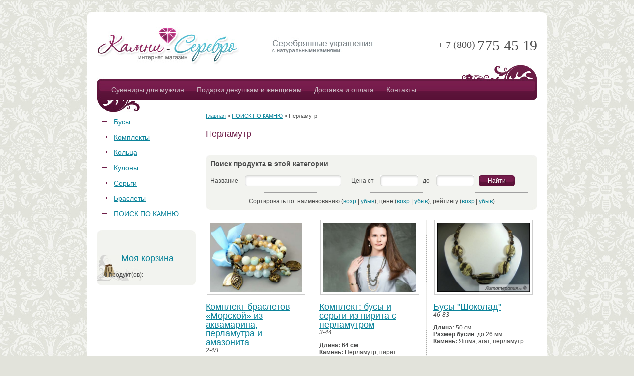

--- FILE ---
content_type: text/html; charset=UTF-8
request_url: http://www.kamni-serebro.ru/category/perlamutr/
body_size: 5295
content:
<!DOCTYPE html PUBLIC "-//W3C//DTD XHTML 1.0 Transitional//EN" "http://www.w3.org/TR/xhtml1/DTD/xhtml1-transitional.dtd">
<html xmlns="http://www.w3.org/1999/xhtml">
<head>
	<meta http-equiv="Content-Type" content="text/html; charset=utf-8">
	<base href="http://www.kamni-serebro.ru/">
	<script type="text/javascript">
		var WAROOT_URL = 'http://www.kamni-serebro.ru/';//ok
	</script>
	
<!-- Head start -->
<title>Изделия из перламутра купить в интернет-магазине Камни-Серебро.ru. Ювелирные изделия из серебра с натуральными камнями.</title>
<meta name="description" content="Купить изделия из перламутра в интернет-магазине Камни-Серебро.ru. Ювелирные изделия с натуральными камнями.">
<meta name="keywords" content="перламутр,купить,камни,украшения,изделия,серебро,продажа,подарки,кольца,бусы,серьги" >

<meta name='yandex-verification' content='7da59134a2f00d59' />
<meta name="google-site-verification" content="MzmyMHoJI6tX2FouE5YJh_wP3lCH6-rlfmSQer9fOLk" />
<script type="text/javascript" src="/published/SC/html/scripts/js/niftycube.js"></script>
<!-- Head end -->

<script type="text/javascript" src="http://ajax.googleapis.com/ajax/libs/jquery/1.4.2/jquery.min.js"></script>
<script type="text/javascript" src="/published/publicdata/U58441KAMNI/attachments/SC/themes/lucid/tabber.js"></script>

	<link rel="stylesheet" href="/published/publicdata/U58441KAMNI/attachments/SC/themes/lucid/overridestyles.css" type="text/css">	<script type="text/javascript" src="/published/publicdata/U58441KAMNI/attachments/SC/themes/lucid/head.js"></script>
	<link rel="stylesheet" href="/published/publicdata/U58441KAMNI/attachments/SC/themes/lucid/style.css" type="text/css">
	<link rel="stylesheet" href="/published/SC/html/scripts/css/general.css" type="text/css">
	<script type="text/javascript" src="/published/SC/html/scripts/js/functions.js"></script>
	<script type="text/javascript" src="/published/SC/html/scripts/js/behavior.js"></script>
	<script type="text/javascript" src="/published/SC/html/scripts/js/widget_checkout.js"></script>
	<script type="text/javascript" src="/published/SC/html/scripts/js/frame.js"></script>
	<script type="text/javascript">
<!--		

var defaultCurrency = {
	display_template: '{value} руб.',
	decimal_places: '0',
	decimal_symbol: '.',
	thousands_delimiter: '',
	getView: function (price){return this.display_template.replace(/\{value\}/, number_format(price, this.decimal_places, this.decimal_symbol, this.thousands_delimiter));}
	};

var ORIG_URL = 'http://www.kamni-serebro.ru/';
var ORIG_LANG_URL = '/';
window.currDispTemplate = defaultCurrency.display_template;
var translate = {};
translate.cnfrm_unsubscribe = 'Вы уверены, что хотите удалить вашу учетную запись в магазине?';
translate.err_input_email = 'Введите правильный электронный адрес';
translate.err_input_nickname = 'Пожалуйста, введите Ваш псевдоним';
translate.err_input_message_subject = 'Пожалуйста, введите тему сообщения';
translate.err_input_price = 'Цена должна быть положительным числом';
function position_this_window(){
	var x = (screen.availWidth - 600) / 2;
	window.resizeTo(600, screen.availHeight - 100);
	window.moveTo(Math.floor(x),50);
}		
//-->
</script>
	</head>
	<body >
<!--  BODY -->
	<div class="center">
                  <!-- head -->
		<div class="head">
			<div class="telephone"><div>+ 7 (800)</div>775 45 19</div>
			<div class="logo"><a href="/"><img src="images/logo_ks.jpg" /></a></div>
			<div class="slogan">&nbsp;</div>
		<!-- menu top -->
			<div class="top_menu">
				<ul>
                                                                      <li><a href="http://kamnevedy.ru/category/suvenir/">Сувениры для мужчин</a></li>
                                                                      <li><a href="http://kamnevedy.ru/category/ukrasheniya/">Подарки девушкам и женщинам</a></li>
					<li><a href="index.php?ukey=auxpage_dostavka">Доставка и оплата</a></li>
                                                                      <li><a href="index.php?ukey=auxpage_kontakty">Контакты</a></li>

				</ul>
			</div>
		<!-- /menu top -->
		</div>
	<!-- /head -->
	<!-- body -->
		<div class="body">

		<!-- right colume -->
			<div class="content">
				
<div class="cpt_maincontent"><script type="text/javascript" src="/published/SC/html/scripts/js/category.js"></script>
<div class="breadcrumbs" id="cat_path">


	<a href="/">Главная</a>&nbsp;&raquo;
												<a href='/category/kamni/'>ПОИСК ПО КАМНЮ</a>&nbsp;&raquo;				
										Перламутр
				
				
</div>

<h1>Перламутр</h1>

		<p></p>


<div class="table_tr"><div class="table_tl">&nbsp;</div>&nbsp;</div>


					<div class="table_c">
						<h3>Поиск продукта в этой категории </h3>
						<form name='AdvancedSearchInCategory' method='get' action='/category_search/'>
							
												<input type='hidden' name='search_with_change_category_ability' value='1' >
						<input name='categoryID' value='566' type="hidden" >
												<div style="padding-right:20px; float:left">Название <input name="search_name" value="" type="text" class="input_middle" style="margin-left:10px;" /></div>
						<div style="padding-right:10px; float:left">Цена от <input name="search_price_from" value="" type="text" class="input_small" style="margin-left:10px;" /></div>
						<div style="padding-right:10px; float:left">до <input name="search_price_to" value="" type="text" class="input_small" style="margin-left:10px;" /></div>
						<div class="button"><div class="red_button_right">&nbsp;</div><div class="red_button_left">&nbsp;</div><input name='advanced_search_in_category' type="submit" value="Найти" class="red_button" /></div>
						</form>
						<div class="sort">Сортировать по: наименованию (<a rel='nofollow' href='/category/perlamutr/?sort=name&amp;direction=ASC'>возр</a> | <a rel='nofollow' href='/category/perlamutr/?sort=name&amp;direction=DESC'>убыв</a>), цене (<a rel='nofollow' href='/category/perlamutr/?sort=Price&amp;direction=ASC'>возр</a> | <a rel='nofollow' href='/category/perlamutr/?sort=Price&amp;direction=DESC'>убыв</a>), рейтингу (<a rel='nofollow' href='/category/perlamutr/?sort=customers_rating&amp;direction=ASC'>возр</a> | <a rel='nofollow' href='/category/perlamutr/?sort=customers_rating&amp;direction=DESC'>убыв</a>)</div>
					</div><div class="table_br" style="margin-bottom:20px;"><div class="table_bl">&nbsp;</div></div>	
		

			<!-- start product_brief.html -->
<form class="product_brief_block" action='/cart/' method="post" rel="733" >
	<input name="action" value="add_product" type="hidden">
	<input name="productID" value="733" type="hidden">
	<input class="product_price" value="5460" type="hidden">
		

	
	
	<div class="catalog_item"><div align="center">

<div class="catalog_img"><a href="/product/45-29_/"><img style="max-width: 190px; max-height: 140px;" src="/published/publicdata/U58441KAMNI/attachments/SC/products_pictures/defaultmWI0jn1V70.jpeg"></a></div></div>
<div class="catalog_link">
    <div style="min-height:165px;">
        <a href="/product/45-29_/">Комплект браслетов «Морской» из аквамарина, перламутра и амазонита</a><br>
        <p class="articul">2-4/1 
		<p><strong>Диаметр бусин:</strong><span> 8-11 мм</span><br /><strong>Камень:</strong><span> </span>Аквамарин (голубой берилл) / Амазонит / Перламутр / Полевой шпат<br /><strong><b>Металл:</b></strong> Латунь и ювелирный спав</p>



    </div>
<div class="button_catalog"><div class="blue_button_right"> </div><div class="blue_button_left"> </div><input value="Купить" class="add2cart_handler" rel="" type="submit"></div>
<div class="price">5460 руб.</div>
<br>
</div>

</div> 
</form>
<!-- end product_brief.html -->

		<div class="line">&nbsp;</div>			<!-- start product_brief.html -->
<form class="product_brief_block" action='/cart/' method="post" rel="766" >
	<input name="action" value="add_product" type="hidden">
	<input name="productID" value="766" type="hidden">
	<input class="product_price" value="7300" type="hidden">
		

	
	
	<div class="catalog_item"><div align="center">

<div class="catalog_img"><a href="/product/53_/"><img style="max-width: 190px; max-height: 140px;" src="/published/publicdata/U58441KAMNI/attachments/SC/products_pictures/kMW96u0Ptu4%20copy.jpg"></a></div></div>
<div class="catalog_link">
    <div style="min-height:165px;">
        <a href="/product/53_/">Комплект: бусы и серьги из пирита с перламутром</a><br>
        <p class="articul">3-44 
		<p><strong><strong>Длина:</strong> 64 см<br /><strong>Камень:</strong></strong> Перламутр, пирит<br /><strong><strong>Металл:</strong> </strong>Латунь, ювелирный сплав</p>



    </div>
<div class="button_catalog"><div class="blue_button_right"> </div><div class="blue_button_left"> </div><input value="Купить" class="add2cart_handler" rel="" type="submit"></div>
<div class="price">7300 руб.</div>
<br>
</div>

</div> 
</form>
<!-- end product_brief.html -->

		<div class="line">&nbsp;</div>			<!-- start product_brief.html -->
<form class="product_brief_block" action='/cart/' method="post" rel="758" >
	<input name="action" value="add_product" type="hidden">
	<input name="productID" value="758" type="hidden">
	<input class="product_price" value="1400" type="hidden">
		

	
	
	<div class="catalog_item"><div align="center">

<div class="catalog_img"><a href="/product/46-83_/"><img style="max-width: 190px; max-height: 140px;" src="/published/publicdata/U58441KAMNI/attachments/SC/products_pictures/IMG_3912_enl.jpg"></a></div></div>
<div class="catalog_link">
    <div style="min-height:165px;">
        <a href="/product/46-83_/">Бусы &quot;Шоколад&quot;</a><br>
        <p class="articul">46-83 
		<p><b>Длина: </b>50 см <br /><strong><b>Размер бусин:</b> </strong>до 26 мм<br /><b><strong>Камень:</strong> </b>Яшма, агат, перламутр</p>



    </div>
<div class="button_catalog"><div class="blue_button_right"> </div><div class="blue_button_left"> </div><input value="Купить" class="add2cart_handler" rel="" type="submit"></div>
<div class="price">1400 руб.</div>
<span style="color:#990000;">На складе: нет</span><br>
</div>

</div> 
</form>
<!-- end product_brief.html -->

				<div class="br">&nbsp;</div>
	<div class="pages"></div>

</div>

			</div>
		<!-- /right colume -->

		<!-- left colume -->


			<div class="left_colume">
			<!-- menu -->
						<div class="menu">
				<ul>
							<li>
				<a href="/category/busi/">Бусы</a>
				</li>
						<li>
				<a href="/category/sergi/">Комплекты</a>
				</li>
						<li>
				<a href="/category/rings/">Кольца</a>
				</li>
						<li>
				<a href="/category/kulony/">Кулоны</a>
				</li>
						<li>
				<a href="/category/serqi/">Серьги</a>
				</li>
						<li>
				<a href="/category/braslet/">Браслеты</a>
				</li>
						<li>
				<a href="https://kamnevedy.ru/kamni/">ПОИСК ПО КАМНЮ</a>
				</li>
					</ul>
			</div>

		<!-- /menu -->



			<!-- basket -->
				<div class="table_tr"><div class="table_tl">&nbsp;</div></div>
				<div class="basket">


					<ul>
												<!-- <li><a href="/auth/">Вход с паролем</a></li> -->
											</ul>
				
<div class="cpt_shopping_cart_info">
 
<div class="basket_in" style="padding-top:22px;">
<div class="basket_link"><a class="hndl_proceed_checkout" rel="nofollow" href="/cart/">Моя корзина</a><br /></div><div id="shpcrtgc">0 продукт(ов): </div>
<div id="shpcrtca" class="basket_item"></div>
</div>


				</div>

				</div>
				<div class="table_br"><div class="table_bl">&nbsp;</div></div>
			<!-- /basket -->
			</div>
<br /><br />
<script type="text/javascript" src="//vk.com/js/api/openapi.js?121"></script>

<!-- VK Widget -->
<div id="vk_groups"></div>

<script type="text/javascript">
VK.Widgets.Group("vk_groups", {mode: 0, width: "200", height: "350", color1: 'FFFFFF', color2: '2B587A', color3: '5B7FA6'}, 98755484);
</script>

	
		<!-- /left colume -->
		<div class="br">&nbsp;</div>
		</div>

	<!-- /body -->
	</div>



	<!-- footer -->
	<div class="footer">
		<div class="counter">

	
<!--Rating@Mail.ru counter-->
<script language="javascript"><!--
d=document;var a='';a+=';r='+escape(d.referrer);js=10;//--></script>
<script language="javascript1.1"><!--
a+=';j='+navigator.javaEnabled();js=11;//--></script>
<script language="javascript1.2"><!--
s=screen;a+=';s='+s.width+'*'+s.height;
a+=';d='+(s.colorDepth?s.colorDepth:s.pixelDepth);js=12;//--></script>
<script language="javascript1.3"><!--
js=13;//--></script><script language="javascript" type="text/javascript"><!--
d.write('<a href="http://top.mail.ru/jump?from=1857451" target="_top">'+
'<img src="http://d7.c5.bc.a1.top.mail.ru/counter?id=1857451;t=51;js='+js+
a+';rand='+Math.random()+'" alt="Рейтинг@Mail.ru" border="0" '+
'height="31" width="88"><\/a>');if(11<js)d.write('<'+'!-- ');//--></script>
<noscript><a target="_top" href="http://top.mail.ru/jump?from=1857451">
<img src="http://d7.c5.bc.a1.top.mail.ru/counter?js=na;id=1857451;t=51" 
height="31" width="88" border="0" alt="Рейтинг@Mail.ru"></a></noscript>
<script language="javascript" type="text/javascript"><!--
if(11<js)d.write('--'+'>');//--></script>
<!--// Rating@Mail.ru counter-->

<!-- Yandex.Metrika counter -->

<script type="text/javascript">
    (function (d, w, c) {
        (w[c] = w[c] || []).push(function() {
            try {
                w.yaCounter31807129 = new Ya.Metrika({
                    id:31807129,
                    clickmap:true,
                    trackLinks:true,
                    accurateTrackBounce:true,
                    webvisor:true });
            } catch(e) { }
        });

        var n = d.getElementsByTagName("script")[0],
            s = d.createElement("script"),
            f = function () { n.parentNode.insertBefore(s, n); };
        s.type = "text/javascript";
        s.async = true;
        s.src = "https://mc.yandex.ru/metrika/watch.js";

        if (w.opera == "[object Opera]") {
            d.addEventListener("DOMContentLoaded", f, false);
        } else { f(); }
    })(document, window, "yandex_metrika_callbacks");
</script>

<noscript><div><img src="https://mc.yandex.ru/watch/31807129" style="position:absolute; left:-9999px;" alt="" /></div></noscript>
<!-- /Yandex.Metrika counter -->
</div>
		<div class="copy">2010-2017 Kamni-serebro.ru | info@kamni-serebro.ru</div>
	</div>
	<!-- /footer -->
	<!--04-09-2017-->
<!--  END -->

	</body>
</html>

--- FILE ---
content_type: text/css
request_url: http://www.kamni-serebro.ru/published/publicdata/U58441KAMNI/attachments/SC/themes/lucid/style.css
body_size: 9676
content:
@charset "utf-8";
* {
    margin: 0;
    padding: 0;
}
body {
	background:#e2e3db url(/images/bg.jpg);
	font:12px Arial;
	color:#4a4b4b;
}

ol {
    margin-left: 1em;
    padding-left: 1em;
}
ol li {
    margin-left: 1em;
    padding: 0 0 .5em.3em;
}

h1{
	font:18px Arial;
	margin:0px 0px 20px;
	color:#6e1d48;
}

h2 {font:bold 16px Arial; color:#6e1d48; margin-bottom:20px;}
h3 {font:bold 14px Arial; color:#4a4b4b; margin-bottom:15px;}

p { padding: 0 0 1em; }

a, a:link { 
	font:12px Arial;
    text-decoration:underline;
    color: #0c849b; 
}

a:hover {
	text-decoration: none;
}

a img, img {
    border:0px;
}

.br {
	clear:both;
	float:none !important;
	font-size:1px;
	vertical-align:1px;
}

.center {
	width:930px;
	margin:25px auto 0;
	background:#fff url(/images/center_bottom.jpg) no-repeat bottom;
}

.input_small, .input_middle, .input_big {
	border:0px;
	font:12px Arial;
}

.input_small {
	background:url(/images/input_small.gif) no-repeat;
	padding:3px 5px;
	width:66px;
	height:16px;
}

.input_middle {
	background:url(/images/input_middle.gif) no-repeat;
	padding:3px 5px;
	width:185px;
	height:16px;
}

.input_big {
	background:url(/images/input_big.gif) no-repeat;
	padding:3px 5px;
	width:298px;
	height:16px;
}

.select {
	background:url(/images/input_big.gif) no-repeat;
	padding:3px 5px;
	width:308px;
	height:22px;
	border:0px;
	font:12px Arial;
}

.textarea {
	background:url(/images/textarea.gif) no-repeat;
	border:0px;
	padding:3px 5px;
	width:298px;
	height:63px;
	font:12px Arial;
}

/*HEAD*/
.head {
	background:url(/images/center_top.jpg) no-repeat top;
}

.logo {
	padding:30px 50px 0px 20px;
	float:left;
}

.telephone {
	float:right;
	font:30px Georgia;
	color:#505050;
	padding:50px 20px 0px;
}

.telephone div {
	font:20px Georgia;
	line-height:30px;
	float:left;
	padding-right:5px;
}

.slogan {
	background:url(/images/slogan.jpg) no-repeat;
	height:38px;
	width:221px;
	float:left;
	margin-top:50px;
}

/*TOP MENU*/
.top_menu {
	clear:both;
	background:url(/images/menu_bg.jpg) no-repeat;
	height:35px;
	padding:42px 20px 20px;
	margin:15px 20px 0px;
}
.top_menu ul {
	margin:0;
	padding:0px;
}

.top_menu li {
	float:left;
	list-style:none;
	padding-right:5px;
}

.top_menu a {
	font:14px Arial;
	color:#cabbc3;
	padding:5px 10px;
}

.top_menu a:hover, .top_menu li.active a {
	color:#fff;
	background:#47092a;
	text-decoration:none;
	-moz-border-radius:10px;
}

/*BODY*/
.body {
	padding:0px 20px 20px;
}

.left_colume {
	width:200px;
	padding:0px 10px 0px 0px;
}

.menu {
	padding:10px;
}

.menu li, .basket li {
	list-style:none;
	background:url(/images/arrow.gif) no-repeat 0px 5px;
	padding:0px 0px 15px 25px;	
}

.basket li {
	padding:0px 0px 5px 25px;
}

.menu a, .basket a {
	font:14px Arial;
}

.menu li.active a, .basket  li.active a{
	text-decoration:none;
}

.basket {
	background:#f2f3ef url(/images/basket_icon.jpg) no-repeat 0px 40px;
	padding:5px 15px;
}

.basket_link {
	padding:10px 0px 15px 35px;
}

.basket_link a {
	font:18px Arial;
}

.basket_item {
	font:18px Arial;
	color:#6e1d48;
}

.marker, .marker_active {
	float:left;
	height:34px;
}

.marker {
	background:url(/images/marker_center.jpg) repeat-x;
}

.marker a {
	font:16px Arial;
	color:#fff;
	text-decoration:none;
	line-height:35px;
}

.marker a:hover {
	text-decoration:underline;
}

.marker_l {
	background:url(/images/marker_left.jpg) no-repeat;
	float:left;
	width:12px;
	height:34px;
	margin-right:10px;
}

.marker_r {
	background:url(/images/marker_right.jpg) no-repeat;
	float:right;
	width:12px;
	height:34px;
	margin-left:10px;
}

.current .marker {
	background:#f2f3ef;
}

.current .marker_l {
	background:url(/images/marker_active_left.jpg) no-repeat;
	float:left;
	width:12px;
	height:34px;
	margin-right:10px;
}

.current .marker_r {
	background:url(/images/marker_active_right.jpg) no-repeat;
	float:right;
	width:12px;
	height:34px;
	margin-left:10px;
}

.current .marker a {
	font:16px Arial;
	color:#4a4b4b;
	line-height:35px;
	text-decoration:none;
}

.table_tr {
	background:#f2f3ef url(/images/table_tr.jpg) no-repeat top right;
	height:10px;
}

.content .table_tr {
	clear:both;
}

.table_tl {
	background:url(/images/table_tl.jpg) no-repeat top left;
	height:10px;
	width:10px;
}

.table_c {
	background:#f2f3ef;
	padding:0px 10px;
}

.table_br {
	background:#f2f3ef url(/images/table_br.jpg) no-repeat top right;
	height:10px;
}

.table_bl {
	background:url(/images/table_bl.jpg) no-repeat top left;
	height:10px;
	width:10px;
}

.content {
	width:670px;
	float:right;
}

.section li {
	float:left;
	list-style:none;
	cursor:pointer;
}

.box {
  	display: none; 
}

.box.visible {
  	display: block;
}

.breadcrumbs {
	font:11px Arial;
	padding-bottom:20px;
}

.breadcrumbs a {
	font:11px Arial;
}

.pages {
	clear:both;
}

.label {
	float:left;
	width:165px;
	line-height:21px;
}

/*CATALOG MAIN*/
.catalog_item_main {
	background:url(/images/catalog_bg.jpg) no-repeat center;
	width:215px;
	height:278px;
	float:left;
}

.line_main {
	float:left;
	margin-top:10px;
	width:1px!important;
	background:url(/images/line.jpg) repeat-y;
	height:265px;
}

.catalog_link_main {
	text-align:center;
}

.catalog_link_main a {
	font-size:18px;
}

.catalog_number {
	font-size:10px;
	color:#888888;
	position:absolute;
	margin-top:2px;
}

/*CATALOG*/
.line {
    background: url("/images/line.jpg") repeat-y scroll 0 0 transparent;
    float: left;
    height: 355px;
    margin: 0 13px;
    width: 1px !important;
}

.catalog_item {
    float: left;
    margin-bottom: 20px;
    min-height: 390px;
    width: 203px;
}

.catalog_img img {
	background:#fff;
	border:1px solid #cdcdcd;
	padding:5px;
	margin-bottom:15px;
}


.catalog_img2 img {
	background:#fff;
	border:1px solid #cdcdcd;
	padding:5px;
	margin-bottom:15px;
	background:none repeat scroll 0 0 #FFFFFF;
	float:left;
	height:88px;
	margin-right:10px;
	width:122px;
}

.articul {
	font-style:italic;
}

.catalog_link a {
	font-size:18px;
	line-height:18px;
}

.catalog_link2 a {
	font-size:15px;
	line-height:15px;
}

.sort {
	text-align:center;
	margin:50px 0px 0px;
	padding:10px 0px 0px;
	border-top:1px dotted #a1a1a1;
	clear:both;
}

.button {
	float:left;
}

.button_catalog {
	float:right;
}


.red_button_right {
	background:url(/images/red_button_right.jpg) no-repeat top right;
	width:8px;
	height:22px;
	float:right;
}

.red_button_left {
	background:url(/images/red_button_left.jpg) no-repeat top left;
	width:8px;
	height:22px;
	float:left;
}

.red_button {
	background:url(/images/red_button.jpg) repeat-x;
	height:22px;
	border:0px;
	cursor:pointer;
	font:12px Arial;
	color:#fff;
	padding:0px 10px;
	text-shadow: 1px 1px 1px #3d0c26;
}

.blue_button_right {
	background:url(/images/blue_button_right.jpg) no-repeat top right;
	width:7px;
	height:22px;
	float:right;
}

.blue_button_left {
	background:url(/images/blue_button_left.jpg) no-repeat top left;
	width:7px;
	height:22px;
	float:left;
}

.blue_button {
	background:url(/images/blue_button.jpg) repeat-x;
	height:22px;
	border:0px;
	cursor:pointer;
	font:12px Arial;
	color:#fff;
	padding:0px 5px 2px;
	text-shadow: 1px 1px 1px #167b8d;
}

.add2cart_handler {
	background:url(/images/blue_button.jpg) repeat-x;
	height:22px;
	border:0px;
	cursor:pointer;
	font:12px Arial;
	color:#fff;
	padding:0px 5px 2px;
	text-shadow: 1px 1px 1px #167b8d;
}

.price {
	font:18px Arial;
	color:#6e1d48;
}

.price2 {
	font:15px Arial;
	font-weight:bold;
	color:#6e1d48;
}

.no_item {
	font:italic 11px Arial;
}

.pages {
	margin:25px 0px 0px;
	padding:10px 0px 0px;
	border-top:1px dotted #a1a1a1;
	clear:both;
}

.pages a {
	padding:0px 5px;
}

.current_page {
	font:bold 14px Arial;
	color:#6e1d48;
	padding:0px 5px;
}

/*CATALOG IN*/
.item_info {
	float:right;
	width:270px;
}

.comments {
	float:right;
	width:315px;
}

.question {
	width:330px;
	float:left;
}

/*BASKET*/
.black {
	background:url(/images/black_bg.png);
	position:absolute;
	height:1250px;
	width:100%;
	top:0px;
}

.basket_bg {
	background:#fff url(/images/center_bottom_basket.jpg) no-repeat bottom;
	width:930px;
	margin:0px auto 0px;
}

.basket_bg h1 {
	margin-bottom:5px;
	font-size:24px;
}

.basket_bg .img {
	background:#fff;
	border:1px solid #cdcdcd;
	padding:5px;
	width:122px;
	height:88px;
	float:left;
	margin-right:10px;
}

.basket_bg table {
	padding:0px 20px 20px;
}

.basket_bg table td {
	vertical-align:top;
	padding:7px;
}

.title {
	font-size:14px;
	background:#f2f3ef;
}

.title td {
	padding:7px;
}

.table_bottom td {
	border-top:1px dotted #a1a1a1;
	font-size:14px;
}

.price_basket {
	font-size:18px!important;
	text-align:center;
}

.basket_top {
	background:url(/images/center_top_basket.jpg) no-repeat top;
	padding:20px;
}

.big_red_button_right {
	background:url(/images/big_red_button_right.jpg) no-repeat top right;
	width:10px;
	height:38px;
	float:right;
}

.big_red_button_left {
	background:url(/images/big_red_button_left.jpg) no-repeat top left;
	width:10px;
	height:38px;
	float:left;
}

.big_red_button {
	background:url(/images/big_red_button.jpg) repeat-x;
	height:38px;
	border:0px;
	cursor:pointer;
	font:18px Arial;
	color:#fff;
	padding:0px 10px;
	text-shadow: 1px 1px 1px #3d0c26;
}

.close {
	position:absolute;
	margin:-45px 0px 0px 885px;
}

/*FOOTER*/
.footer {
	width:900px;
	padding:0px 15px; 
	margin:0 auto;
	font:11px Arial;
	color:#4a4b4b;
}

.copy {
	background:url(/images/copy.png) no-repeat top left;
	padding:10px 0px 20px 80px;
}

.counter {
	float:right;
	padding:10px 15px 20px;
}


.faq {
color:#6E1D48;
font:bold 14px Arial;
padding:0 5px;
}

.input_big {
background:url("/images/input_big.gif") no-repeat scroll 0 0 transparent;
height:16px;
padding:3px 5px;
width:298px;
}

--- FILE ---
content_type: application/javascript
request_url: http://www.kamni-serebro.ru/published/publicdata/U58441KAMNI/attachments/SC/themes/lucid/tabber.js
body_size: 348
content:
(function($) {
$(function() {

  $('ul.tabs').each(function() {
    $(this).find('li').each(function(i) {
      $(this).click(function(){
        $(this).addClass('current').siblings().removeClass('current')
          .parents('div.section').find('div.box').hide().end().find('div.box:eq('+i+')').fadeIn(150);
      });
    });
  });

})
})(jQuery)